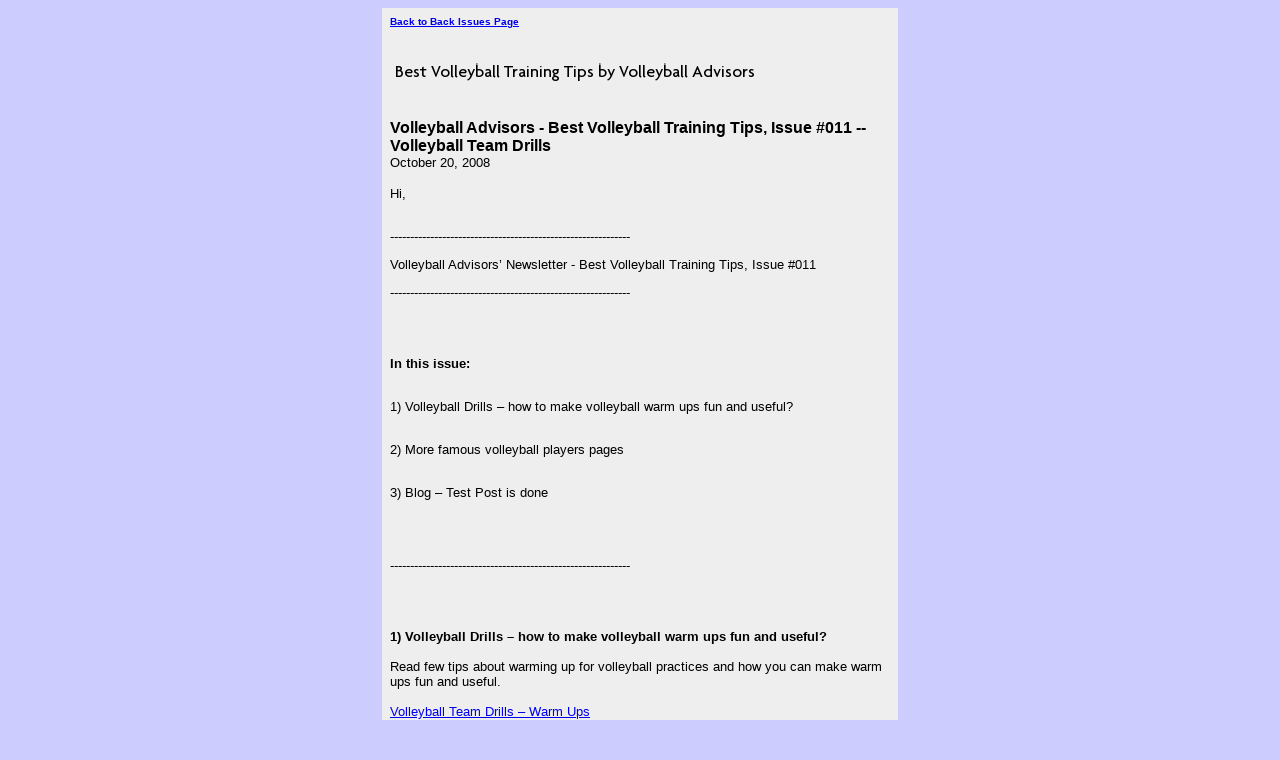

--- FILE ---
content_type: text/html; charset=iso-8859-1
request_url: http://www.volleyballadvisors.com/Volleyball_Advisors__Best_Volleyball_Training_Tips-volleyball-newsletter-issue011-volleyball-team-drills.html
body_size: 1467
content:
<HTML>
<HEAD>
<meta name="viewport" content="width=device-width, initial-scale=1, maximum-scale=1, minimum-scale=1">
<TITLE>Volleyball Advisors - Best Volleyball Training Tips, Issue #011 -- Volleyball Team Drills</TITLE>
<META http-equiv="Content-Type" content="text/html; charset=iso-8859-1">
<style>@media screen and (max-width:581px){table{width:100%;border:none;margin:0;padding:1%;background-color:#fff}table td{margin:0;padding:.1%}table font{font-size:100%}table font[size="1"]{font-size:90%}table img,table iframe,table embed{width:100%!important;padding:0;margin:0;float:none}}</style>
</HEAD>
<BODY bgcolor="#CCCCFF">
<TABLE style="max-width: 500px; width: 100%;" border="0" cellspacing="0" cellpadding="8" bgcolor="#EEEEEE" align="center">
<TR>
<TD><FONT face="Verdana, Arial, Helvetica, sans-serif" size="1"><B><A href="http://www.volleyballadvisors.com/Volleyball_Advisors__Best_Volleyball_Training_Tips-backissues.html">Back to Back Issues Page</A></B></FONT></TD>
</TR>
<TR>
<TD align="center"><IMG src="http://www.volleyballadvisors.com/mailout/logos/542089187446095.gif"></TD>
</TR>
<TR>
<TD>
<FONT face="Verdana, Arial, Helvetica, sans-serif"><B>Volleyball Advisors - Best Volleyball Training Tips, Issue #011 -- Volleyball Team Drills</B></FONT><BR>
<FONT face="Verdana, Arial, Helvetica, sans-serif" size="2">October 20, 2008</FONT></TD>
</TR>
<TR>
<TD><FONT face="Verdana, Arial, Helvetica, sans-serif" size="2">Hi,<BR><BR><p>------------------------------------------------------------</p><p>Volleyball Advisors’ Newsletter - Best Volleyball Training Tips, Issue #011 </p><p>------------------------------------------------------------</p><p><br><br></p><p><b>In this issue:</b> <br><br></p><p>1) Volleyball Drills – how to make volleyball warm ups fun and useful? <br><br></p><p>2) More famous volleyball players pages <br><br></p><p>3) Blog – Test Post is done <br><br></p><p></p><p><br><br>------------------------------------------------------------</p><p></p><p><br><br></p><p></p><p><b>1) Volleyball Drills – how to make volleyball warm ups fun and useful? </b><br><br>Read few tips about warming up for volleyball practices and how you can make warm ups fun and useful. <br><br><a href="http://www.volleyballadvisors.com/volleyball-team-drills.html">Volleyball Team Drills – Warm Ups</a></p><p>http://www.volleyballadvisors.com/volleyball-team-drills.html<br></p><p><a href="http://www.volleyballadvisors.com/volleyball-team-drills-warm-ups.html">Volleyball Team Drills – Warm Up Games</a></p><p>http://www.volleyballadvisors.com/volleyball-team-drills-warm-ups.html<br><br><br><br></p><p><b>2)	More famous volleyball players pages</b><br><br>We wrote more pages to our famous volleyball players section.<br><br><a href="http://www.volleyballadvisors.com/female-volleyball-players.html">Female Volleyball Players</a></p><p>http://www.volleyballadvisors.com/female-volleyball-players.html<br><br></p><p>(if the above links/URLs are not a clickable, copy-and-paste the URL into your Web browser.)<br><br><br><br></p><p><b>3) Blog – Test Post is done </b><br><br>You might have noticed the blog is progressing and the look of it has changed. We just posted the first test post on it. Everything seems to be working all right so far. We’re getting close to start putting content on it.</p><p><br><br></p><p><br><br></p><p></p><p>...until next time...</p><p><br>Keep the Ball Flying,</p><p>VolleyballAdvisors.com<br><br><br><br>P.S. Feel free to forward this newsletter to your friends, they can subscribe to our newsletter by <a href="http://www.volleyballadvisors.com/volleyball-newsletter.html">clicking here</a></p><p>http://www.volleyballadvisors.com/volleyball-newsletter.html</p><p>(or if the above link/URL is not clickable, copy-and-paste the URL into your Web browser.)</p><p></p><p></p><p>------------------------------------------------------------</p><p>------------------------------------------------------------</p><p></FONT></TD>
</TR>
<TR>
<TD><FONT face="Verdana, Arial, Helvetica, sans-serif" size="2"></FONT></TD>
</TR>
<TR>
<TD><FONT face="Verdana, Arial, Helvetica, sans-serif" size="1"><B><A href="http://www.volleyballadvisors.com/Volleyball_Advisors__Best_Volleyball_Training_Tips-backissues.html">Back to Back Issues Page</A></B></FONT></TD>
</TR>
</TABLE>
</BODY>
</HTML>
